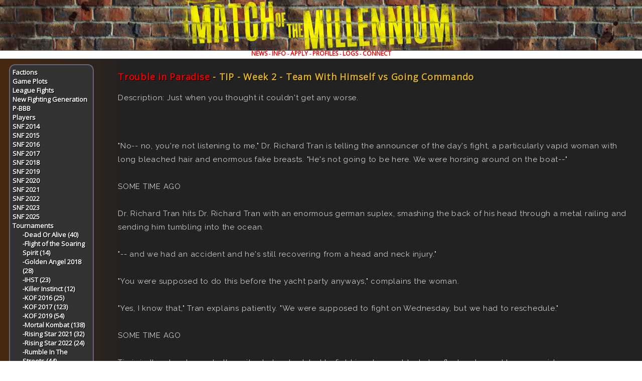

--- FILE ---
content_type: text/html
request_url: http://motm.kicks-ass.net/log/idx/0008950.shtml
body_size: 28207
content:
<!doctype html>
<head>
<html>
    <meta charset="utf-8" />
    <meta http-equiv="Content-Type" content="text/html; charset=UTF-8" />
    <!-- meta http-equiv="X-UA-Compatible" content="IE=8" -->
    <meta name="viewport" content="width=device-width, initial-scale=1.0" />
    <title>[an error occurred while processing this directive](none) | Match of the Millennium</title>
    <link href="https://fonts.googleapis.com/css?family=Roboto+Mono|Open+Sans|Raleway" rel="stylesheet">
    <link href="/motmstyle.css?s=47" rel="stylesheet" type="text/css" title="MOTM Reboot" />
    <link href="/2021.css?s=4" rel="stylesheet" type="text/css" />
    <link rel="shortcut icon" href="/favicon.ico" />
</head>
<body>
<svg xmlns="http://www.w3.org/2000/svg" hidden aria-hidden role="img" width="1" height="1" viewbox="0 0 1 1">
<title>Patterns for use in meters.</title>
<defs>
<pattern id="grooveLeft" viewBox="0,0,10,10" height="10" width="10" x="0" patternUnits="userSpaceOnUse" patternTransform="scale(-0.66)" y="5" patternContentUnits="objectBoundingBox"><polygon fill="#0007" points="5,0 10,0 5,5 10,10 5,10 0,5"></polygon></pattern>' + 
<pattern id="grooveRight" viewBox="0,0,10,10" height="10" width="10" x="0" patternUnits="userSpaceOnUse" patternTransform="scale(0.66)" y="5" patternContentUnits="objectBoundingBox"><polygon fill="#0007" points="5,0 10,0 5,5 10,10 5,10 0,5"></polygon></pattern>
</defs>
</svg>
<div id="title" class="nocontent">
    <div id="NavToggle" class="NavRevealIfSmall"> <span></span><span></span><span></span></div>
    <h1>Match of the Millennium
</h1>
</div>
<div id="mainnav" class="nocontent">
    <a href="/">NEWS</a> -
    <a href="/info/">INFO</a> -
    <a href="/info/application.shtml">APPLY</a> -
    <a href="/profiles/">PROFILES</a> -
    <a href="/log/">LOGS</a> -
    <a href="/connect.shtml">CONNECT</a>
</div>
<!-- This is the end of the header file. Everything below this point is auto-generated. -->

<!--UdmComment-->
<div id="nav" class="nocontent">
  <a href="/log/factions.shtml">Factions</a><br>
  <a href="/log/game_plots.shtml">Game Plots</a><br>
  <a href="/log/league_fights.shtml">League Fights</a><br>
  <a href="/log/new_fighting_generation.shtml">New Fighting Generation</a><br>
  <a href="/log/p-bbb.shtml">P-BBB</a><br>
  <a href="/log/players.shtml">Players</a><br>
  <a href="/log/snf_2014.shtml">SNF 2014</a><br>
  <a href="/log/snf_2015.shtml">SNF 2015</a><br>
  <a href="/log/snf_2016.shtml">SNF 2016</a><br>
  <a href="/log/snf_2017.shtml">SNF 2017</a><br>
  <a href="/log/snf_2018.shtml">SNF 2018</a><br>
  <a href="/log/snf_2019.shtml">SNF 2019</a><br>
  <a href="/log/snf_2020.shtml">SNF 2020</a><br>
  <a href="/log/snf_2021.shtml">SNF 2021</a><br>
  <a href="/log/snf_2022.shtml">SNF 2022</a><br>
  <a href="/log/snf_2023.shtml">SNF 2023</a><br>
  <a href="/log/snf_2025.shtml">SNF 2025</a><br>
  <a href="/log/tournaments.shtml">Tournaments</a>
  <div id="subnav">
    <a class="sub" href="/log/dead_or_alive.shtml">-Dead Or Alive (40)</a><br>
    <a class="sub" href="/log/flight_of_the_soaring_spirit.shtml">-Flight of the Soaring Spirit (14)</a><br>
    <a class="sub" href="/log/golden_angel_2018.shtml">-Golden Angel 2018 (28)</a><br>
    <a class="sub" href="/log/ihst.shtml">-IHST (23)</a><br>
    <a class="sub" href="/log/killer_instinct.shtml">-Killer Instinct (12)</a><br>
    <a class="sub" href="/log/kof_2016.shtml">-KOF 2016 (25)</a><br>
    <a class="sub" href="/log/kof_2017.shtml">-KOF 2017 (123)</a><br>
    <a class="sub" href="/log/kof_2019.shtml">-KOF 2019 (54)</a><br>
    <a class="sub" href="/log/mortal_kombat.shtml">-Mortal Kombat (138)</a><br>
    <a class="sub" href="/log/rising_star_2021.shtml">-Rising Star 2021 (32)</a><br>
    <a class="sub" href="/log/rising_star_2022.shtml">-Rising Star 2022 (24)</a><br>
    <a class="sub" href="/log/rumble_in_the_streets.shtml">-Rumble In The Streets (44)</a><br>
    <a class="sub" href="/log/slamfest_2020.shtml">-SLAMFEST 2020 (26)</a><br>
    <a class="sub" href="/log/the_descent.shtml">-The Descent (47)</a><br>
    <a class="sub" href="/log/trouble_in_paradise.shtml">-Trouble in Paradise (31)</a><br>
    <a class="sub" href="/log/unholy_genesis.shtml">-Unholy Genesis (44)</a><br>
    <a class="sub" href="/log/world_warrior_2018.shtml">-World Warrior 2018 (69)</a><br>
    <a class="sub" href="/log/world_warrior_2023.shtml">-World Warrior 2023 (31)</a><br>
  </div>
  <a href="/log/playerindex.shtml">Player Index</a><br>
  <a href="/log/published.shtml">Recently Published</a><br>
</div>
<!--/UdmComment-->

<div class="content">
<div class="header">
<h2><a href="../trouble_in_paradise.shtml">Trouble in Paradise</a> - TIP - Week 2 - Team With Himself vs Going Commando</h2>
</div>
<div class="entry">
<p> Description: Just when you thought it couldn't get any worse.</p><br>
<br>"No-- no, you're not listening to me," Dr. Richard Tran is telling the announcer of the day's fight, a particularly vapid woman with long bleached hair and enormous fake breasts. "He's not going to be here. We were horsing around on the boat--"
<br>
 
<br>
SOME TIME AGO
<br>
 
<br>
Dr. Richard Tran hits Dr. Richard Tran with an enormous german suplex, smashing the back of his head through a metal railing and sending him tumbling into the ocean.
<br>
 
<br>
"-- and we had an accident and he's still recovering from a head and neck injury."
<br>
 
<br>
"You were supposed to do this before the yacht party anyways," complains the woman.
<br>
 
<br>
"Yes, I know that," Tran explains patiently. "We were supposed to fight on Wednesday, but we had to reschedule."
<br>
 
<br>
SOME TIME AGO
<br>
 
<br>
Tia is in the elevator up to the suite she's scheduled to fight in, when suddenly her flesh pales and her eyes widen.
<br>
 
<br>
"OH, MY PERIOD!" she squeals, doubling over and clutching her stomach.
<br>
 
<br>
"Well, I don't know what I'm supposed to tell my boss..." the announcer says, looking skeptical. "Should we just DQ you both?"
<br>
 
<br>
"No, I'll fight alone," Tran says, still a paragon of patience. "The show doesn't air until next week anyways, so they'll have plenty of time to slip it in."
<br>
 
<br>
"Well..." The woman still looks skeptical, but after a few moments eyeballing Tran's abs, decides, "I guess that's okay." He's a lot more handsome in person than he has been on the TV in the past, she thinks to herself.
<br>
 
<br>
Meanwhile, as Tran turns to survey the expansive, luxurious room the fight will be taking place in and carefully adjusts his hot pink board shorts, the elevator behind him slowly climbs towards the floor the room is on. The room, being an exclusive Super Deluxe Zack Suite*, has elevtor service right to it.
<br>
 
<br>
 
<br>
* Every room in the Gemstone is a Super Deluxe Zack Suite.
<br>
<br>LAST TIME ON DR. TRAN'S MAGICAL CRUISE BOAT ADVENTURE EPISODE 29 
<br>
 A BOAT 
<br>
 
<br>
 Dr. Richard Tran gets three concussions in a row and almost drowns. 
<br>
 
<br>
 AFTER THAT 
<br>
 
<br>
 "Is he...he's gonna be OK, right?" 
<br>
 
<br>
 One of the many Zack Island fight coordinators (a woman in a sexy one-piece fashioned after a business suit) is speaking to one of the many Zack Island medics (sexy nurse swimsuit), receiving a detailed medical report on the small brown man who is /supposed/ to have a fight, if only he weren't so unconcious. 
<br>
 
<br>
 "I don't know. Maybe? I mean, he's a fighter anyway, right?" The highly trained medical professional shrugs, giggles, and bounces. "They've got skulls like bowling balls, he'll probably be fine!" The x-rays behind her showcase a skull that appears to have been conquered by a spider with extreme diarrhea. 
<br>
 
<br>
 RIGHT HERE, RIGHT NOW 
<br>
 THERE'S NO PLACE THAT I'D RATHER BE??? 
<br>
 
<br>
 The man wakes up. "Wha...what? I don't..." He sits up, only to discover that he's...in bed? In a room with...some chiseled lookin' dude in shorts talking to a cat-girl. 
<br>
 
<br>
 "Uhhh...excuse me?" He politely interjects, looking between them. "Could either of you possibly tell me where I am?"
<br>
<br>=NOT FUCKING NOW=
<br>
 
<br>
"M-M-Miss Langray, the good news is--"
<br>
 
<br>
"Ugh, you idiot! There is no good news! There's never any good news from you! The GOOD NEWS, Jack, is that I got to work over that jumped-up kiddies' entertainer so hard she won't be able to jack it in San Diego. Her tournament's over, her career's over, and I pulled in a shitload of ratings. THAT, Jack, is the good news."
<br>
 
<br>
"W-Well, yes, but... the polls h-have seen your market value skyrocket after last week's match - t-they really liked your partnership with Sergeant Delaney, and the extra footage we were able to shoot a-at the party--"
<br>
 
<br>
"Wait, what? Who? They actually LIKED her? I mean, obviously they liked me, but you're saying that they liked me MORE because she was around? Really? What has she got that I haven't, Jack, tell me ONE GODDAMN THING and I will give you a payrise RIGHT NOW."
<br>
 
<br>
"W-W-Well..."
<br>
 
<br>
=FUCKING NOW=
<br>
 
<br>
Er.
<br>
 
<br>
=NOT... *FUCKING* NOW, JUST FUCKING *NOW*=
<br>
 
<br>
The outside of the illustrious Gemstone Hotel has been primed, a large section of the wall laced with highly-concentrated plastic explosive, concrete scraped clear in the dead of night and replaced with what can only be described as a catastrophic accident waiting to happen. A wire runs through the building's ventilation system to the outside, well away from the blast zone, where pudgy, long-suffering Jack Hammond awaits with his finger dribbling sweat onto the all-too critical switch.
<br>
 
<br>
Further up the length of the building, above the scheduled BATTLE ZONE, Tia from Breakers - who's suffering only completely profusely from period pains, don't believe the hype - hangs by a tactical safety harness and a length of bungee cord, squinting with fierce hazel eyes down at their destination. Beside her - for once, she's deigned to actually arrive WITH her partner - is, or should be, Caoimhe Delaney.
<br>
 
<br>
If she's not there, then Tia's probably going to be talking to herself and not even noticing because she's a self-absorbed witch, but let's not ruin a beautiful moment.
<br>
 
<br>
"Alright, Delaney, the suits reckon you did alright last week, but you're not quite up to Langray snuff yet. We're in this tournament to WIN, not play second fiddle to a bunch of hacks and hasbeens! I saw how starstruck you were out there, and we haven't got time for that bullshit. So let's go in hard, fast, and keep hammering it into these losers until they lie back and call us their queens! Got it?!"
<br>
 
<br>
She has about zero point four seconds to respond to that.
<br>
 
<br>
As Talking is a Free Action, this equates to approximately an infinity. Regardless--
<br>
 
<br>
"Light 'em up, Jackie! WOOOOOO!!!"
<br>
 
<br>
We should briefly mention that Tia is clad to brave the elements way up in the air, here, her crotch area covered by the spread wings of an imitation gold vulture, an Egyptian flag emblem stamped into its front and three strands of cheesewire-like floss running around her hips and up through the crack of her famous posterior. Her treasured chest (wait, this isn't the pirate battle, shit) isn't actually covered by any fabric whatsoever. Zack Island has already had a double eyeful, so why bother? Though, each breast has been daubed in camo paint with a sort of terrible-but-vaguely-accurate-if-you-squint-and-turn-your-head-sideways Eye of Horus emblem. The pupils are her nipples.
<br>
 
<br>
This battle rated PG--
<br>
 
<br>
Oh wait, fuck that. Riddle me this: what just exploded?
<br>
 
<br>
=FUCKING SHORTLY, OR NOT, DEPENDING=
<br>
 
<br>
A: The hotel. The hotel just exploded. Let's GO!
<br>
<br>Caoimhe Delaney may well be a saint.
<br>
 
<br>
 Not that it's hard to look like one next to Tia Langray. She's been keeping a level head about the fact that she's been put up to this deal with Tia Langray in the first place. And there's even a faint smile on her face as she hangs from her own bungee cord beside the hazel-eyed reality television starlet. Unlike Tia, the soldier is dressed. Specifically, she is dressed like... well... a soldier. She's in an olive tank top, safety goggles, combat helmet and desert camouflage combat pants, and velcroed to her tactical harness are several pieces of tropical fruit - mostly pineapples and coconuts - along with a firework launcher on her back, a satchel slung over her shoulder and a flare gun hanging at her hip.
<br>
 
<br>
 So why is she smiling, anyway?
<br>
 
<br>
==*== AT THE YACHT PARTY, EARLIER ==*==
<br>
 
<br>
 "The only bomb I care about around here is you... and the only waters I want to sweep are yours."
<br>
 
<br>
==*== BACK TO THE PRESENT ==*==
<br>
 
<br>
 Maybe it's best not to get into that. The point is, she's in a good mood, and not just because the building is about to -
<br>
 
<br>
 *BOOM*
<br>
 
<br>
 Make that 'has just' exploded.
<br>
 
<br>
 "Understood! Breach and clear, Langray!"
<br>
 
<br>
 Kicking off of the hotel wall, Caoimhe swings down on her cord, tearing one of the pineapples from her harness, pulling the leaves from the top with her teeth, then finally blind tossing it through the open space in the side of the hotel.
<br>
 
<br>
 "Fire in the hole!"
<br>
 
<br>
 The pineapple bounces a couple of times along the hotel room floor, landing smoothly on an elegant rug.
<br>
 
<br>
 And then a moment later, it explodes, sending shards of citrus flying violently in every direction. Just after it does, Caoimhe swoops in through the hole, boots first, detaching from the cord and flipping down onto her feet, immediately rolling for the nearest cover - which happens to be the television stand.
<br>
 
<br>
 "Yippie-kay-ay, mother-fuckers!"
<br>
<br>COMBATSYS: Caoimhe has started a fight here.
<br>
<br>There's that derided, nagging part of Tia Langray that has to admit, once again...
<br>
 
<br>
This is essentially the most fun she's had in a long time.
<br>
 
<br>
Unleashing her own bungee cord to full extension - she's been wisely and in all respect for health and safety legislation holding it bunched up above her right hip - the Muay Thai superstar is quick on the trail of her partner-in-violence. Truth be told, she's trying to overtake Caoimhe and be the first into the shattered confines of the once-opulent hotel room, but with the inferior versing in both breaching AND clearing...
<br>
 
<br>
...and anything else that isn't better suited to a stripper or Adon...
<br>
 
<br>
(Wait, is there a difference?)
<br>
 
<br>
Tia is the second one through by a second or so, and fails to detach her harness at the pivotal moment. Basically topless and barely-bottomed, her stupidly-athletic form ends up richoeting off a wall, right into a falling rain of citrus chunks, and then she promptly headplants into a grotesquely expensive velvet couch. "You--"
<br>
 
<br>
Snarling, and flushing head to toe, she finally disengages the cord and is released to rather vigorously sluther and *thump* onto the floor of the suite, at the last managing to get an elbow underneath and come in a halfway-gainly crouch, her chest profoundly jiggling with the flurry of momentum. Wild eyes roam the room for a target, any target... swiftly realizing she's not being given A WHOLE LOT OF TARGETS TO CHOOSE FROM. Oh well, work with what you've got. She's used to doing that. Some guys just can't-- that is to say... and premature ejaculation is a...
<br>
 
<br>
Yep, this sure as hell beats scraping by in cheap pornography betwen proper jobs.
<br>
 
<br>
Speaking of, didn't they have a job to be doing here? WHY is she dressed like Osiris' shamelessly slutty senior handmaiden? It dawns with a fierce grin, and Langray bounces to her feet in a Muay Thai stance, stinking of lemons and yelling brash lemonade:
<br>
 
<br>
"What's brown, white, a total shortass, and red in the goddamn FACE?!"
<br>
<br>COMBATSYS: Shelly? has joined the fight here on the left meter side.
<br>
<br>COMBATSYS: Robo-Tran brings his battle systems online.
<br>
<br>COMBATSYS: Tran has joined the fight here on the right meter side.
<br>
<br>When Dr. Richard Tran sits up in bed, Dr. Richard Tran(?)'s head snaps around to face him, his eyes going cold. There's no one here except the camera crews, the announcer, and the Other. It would be a small thing to--The outside wall of the suite explodes.
<br>
 
<br>
The vapid fight announcer (who is totally dressed as a sphinx, did we mention that) immediately begins screaming and crying. This wasn't part of the plan! By the time Caoimhe's literal pineapple grenade explodes, she's pretty well swooned, and Dr. Richard Tran(?) is nowhere to be seen.
<br>
 
<br>
ELSEWHERE
<br>
 
<br>
"I told you it was a bad idea to let him loose," bemoans Adam Devine(?).
<br>
 
<br>
"Shut up and plug the controller in," snaps MMA superfan and Talking Dead enthusiast Phil Brooks.
<br>
 
<br>
HERE
<br>
 
<br>
As Tia turns her back on the couch she landed (to use the term generously) on, Dr. Richard Tran(?) rises from behind it, his bare chest splattered with chunks of pineapple. He lifts his arms, draws them both back as if he was rowing a boat, and then thrusts them towards Tia's bare back.
<br>
 
<br>
The room fills with a shrill whistling, and steamy chi(?) erupts out of the good Doctor, boiling in a thick, scalding cloud over Tia's mostly-exposed body. It is the worst.
<br>
 
<br>
As the blast of steam recedes, Tran(?) fixes his eyes on the bedridden Tran and commands, "Fight for what's right! /Fight for your life!/"
<br>
<br>COMBATSYS: Tia dodges Robo-Tran's Dr. Tran?'s Scathing Yelp Review.
<br>
<span class="meters"><br>[<span class="green">\\\\\\\\\\\\\\\\\\\\\\\\\\\\\\</span> &nbsp;< > &nbsp;<span class="green">//////////////////////////////</span>]<br>
Caoimhe &nbsp; &nbsp; &nbsp; &nbsp; &nbsp;<span class="grey">0/-------/-------</span><span class="yellow"></span>|<span class="yellow"></span><span class="grey">-------</span><span class="grey">\-------\0</span> &nbsp; &nbsp; &nbsp; &nbsp; &nbsp; &nbsp; Tran
<br>[<span class="green">\\\\\\\\\\\\\\\\\\\\\\\\\\\\\\</span> &nbsp;< > &nbsp;<span class="green">///////////////////////////// </span>]<br>
Tia &nbsp; &nbsp; &nbsp; &nbsp; &nbsp; &nbsp; &nbsp;<span class="grey">0/-------/-------</span><span class="yellow"></span>|<span class="yellow"></span><span class="grey">-------</span><span class="grey">\-------\0</span> &nbsp; &nbsp; &nbsp; &nbsp;Robo-Tran
</span>
<br>
<br>Still looking mildly confused but not very upset, the man in bed tries to continue his line of questioning, having received only what appears to be surprise at his presence. 
<br>
 
<br>
 And then things start exploding. 
<br>
 
<br>
 "JESUS CHRIST! What are you /talking/ about?" 
<br>
 
<br>
 There's a very clear emotion visible on his face: /fear/. "I don't...I can't...what!? What is happening? Are you talking about..." His face scrunches up, as while he has no idea what anybody is talking about, he feels strangely compelled to provide answers himself. "...some kind of snowcapped dwarf volcano?" He begins to panic as things make less and less sense, scrambling across the opulence of the bed, its value somewhat ruined by raining chunks of delicious tropical fruit and possibly a little bit of fearpee. 
<br>
 
<br>
 But something in Dr. Tran(?)'s rich, masculine voice stops him short. Fight for what's /right/. Certainly, there's a whole lot of wrong here, so maybe that's the only way out of this situation. Grimacing, the small, decidedly unsexy man throws off the sheets, revealing his attire. It appears to consist solely of a bright yellow speedo with an artful rendition of a hammock across the crotch. He does not seem to notice. 
<br>
 
<br>
 For instead he is far too busy rushing into glorious battle, closing his eyes and charging wildly - right into the TV stand, which through sheer crazed momentum he manages to knock over, screaming as he does so. 
<br>
 
<br>
 "WHO ARE YOU PEOPLE AND WHY ARE YOU DOING THIS TO ME?"
<br>
<br>COMBATSYS: Tran successfully hits Caoimhe with Random Weapon.
<br>
<span class="meters"><br>[<span class="green"> &nbsp; &nbsp;\\\\\\\\\\\\\\\\\\\\\\\\\\</span> &nbsp;< > &nbsp;<span class="green">//////////////////////////////</span>]<br>
Caoimhe &nbsp; &nbsp; &nbsp; &nbsp; &nbsp;<span class="grey">0/-------/-----</span><span class="yellow">==</span>|<span class="yellow"></span><span class="grey">-------</span><span class="grey">\-------\0</span> &nbsp; &nbsp; &nbsp; &nbsp; &nbsp; &nbsp; Tran
<br>[<span class="green">\\\\\\\\\\\\\\\\\\\\\\\\\\\\\\</span> &nbsp;< > &nbsp;<span class="green">///////////////////////////// </span>]<br>
Tia &nbsp; &nbsp; &nbsp; &nbsp; &nbsp; &nbsp; &nbsp;<span class="grey">0/-------/-------</span><span class="yellow"></span>|<span class="yellow"></span><span class="grey">-------</span><span class="grey">\-------\0</span> &nbsp; &nbsp; &nbsp; &nbsp;Robo-Tran
</span>
<br>
<br>Tran's words reach Caoimhe's ears over the sudden cacophonous din and the faint ringing in her ears from the previous explosion. Her eyes narrow, as if she were being subjected to some kind of ruse. Leaning around the side of the television stand, she yells a quick response.
<br>
 
<br>
 "I am Sergeant Delaney of Team Going Commando! Our mission objective is to eliminate you from the -"
<br>
 
<br>
 Feeling the television stand suddenly shift, Caoimhe tries to roll out of the way. It was a trick after all! She gets clear of the stand, but the television set still comes crashing down on her leg. Grimacing, she yanks it free, kicking the television set to one side before wheeling backward and up to her feet. Reaching for her tactical vest, she wrenches another pineapple loose and yanks the leafy 'pin' free from its socket. Hefting it, she pulls out a slip of paper with her free hand, and begins to recite the riddle she's meticulously planned in advance.
<br>
 
<br>
 "Alexander is stranded on an island covered in forest. One day, when the wind is blowing from the west, lightning strikes the..."
<br>
 
<br>
 Her eyes flit to the pineapple ticking in her hand, then back to the paper. The latter is tossed away.
<br>
 
<br>
 "Fuck it! What's a fruit and also a bomb?"
<br>
 
<br>
 Without further ado or bluster, she leaps onto the overturned television stand, spiking the pineapple grenade right at the Tran in the Banana Hammock.
<br>
<br>There are certain memories that stick with a girl.
<br>
 
<br>
Back when she was working an internship for a small, family business that definitely probably wasn't pornographic in nature and almost certainly does - in a single parallel universe - get a mention on her resum�, Langray found herself forced to run errands for an old-fashioned Turkish bath in Bangkok. The thing about Turkish baths...
<br>
 
<br>
...is they're not entirely for taking baths in, but there IS a lot of steam, and oh man the things an ancient, greasy, baby's fuzz moustached Thai gentleman can find to do with clouds of steam and supple, young, desperately-willing bodies.
<br>
 
<br>
Tia's bare back would still bear the marks, if she wasn't the kind of dumb tramp who covers that sort of thing over with a combination of fake tan and concealer. On her back. Yes. She has people for that, though, it's not as if she--
<br>
 
<br>
--hold on, she's burning alive right here! Or not, as with a pathetically wimpy *squeal* she takes a few panicked steps forward and spins around with all the grace of an expert martial artist in a cutting-edge tournament battle for the ages.
<br>
 
<br>
"Uhh, no," sasses Tia 'Too Sexy For Your Steaming Bullshit' Langray to Robo the Tran as she comes out of her abrupt and only somewhat-intentional spin beside one of the luxuriant suite's four mini-bars. Mounted on a slender, hi-tech 360-degree rotational bracket above the overpriced gins and tomato juices of the bar is one of the suite's sixteen television sets - well, soon to be fourteen, but did we mention it's a REALLY SWANKY suite, for REALLY SWANKY people? Well, it is, and even a celebrity as enormohuge as Langray feels a bit guilty...
<br>
 
<br>
When she sets to trashing the room within seconds of arriving, ripping the little HDTV off its mooring and hefting it above her head before she bends forward with a yell and launches it directly at the probably-not-a-robot's eyes. For the sole reason that they're looking at something that isn't her. Fucking cheek.
<br>
 
<br>
"The answer is! YOU!! When you're bleeding from your lousy, two-bit SKULL!"
<br>
 
<br>
The wordplay, it is both cunning and thrilling! Like Tia's linguistic abilities!
<br>
 
<br>
She learned those on her internship, too.
<br>
<br>COMBATSYS: Tran blocks Caoimhe's When In Doubt.
<br>
<span class="meters"><br>[<span class="green"> &nbsp; &nbsp;\\\\\\\\\\\\\\\\\\\\\\\\\\</span> &nbsp;< > &nbsp;<span class="green">//////////////////////////// &nbsp;</span>]<br>
Caoimhe &nbsp; &nbsp; &nbsp; &nbsp; &nbsp;<span class="grey">0/-------/----</span><span class="yellow">===</span>|<span class="yellow">==</span><span class="grey">-----</span><span class="grey">\-------\0</span> &nbsp; &nbsp; &nbsp; &nbsp; &nbsp; &nbsp; Tran
<br>[<span class="green">\\\\\\\\\\\\\\\\\\\\\\\\\\\\\\</span> &nbsp;< > &nbsp;<span class="green">///////////////////////////// </span>]<br>
Tia &nbsp; &nbsp; &nbsp; &nbsp; &nbsp; &nbsp; &nbsp;<span class="grey">0/-------/-------</span><span class="yellow"></span>|<span class="yellow"></span><span class="grey">-------</span><span class="grey">\-------\0</span> &nbsp; &nbsp; &nbsp; &nbsp;Robo-Tran
</span>
<br>
<br>COMBATSYS: Robo-Tran reflects Thrown Object from Tia with Dr. Tran? Screws the Pooch.
<br>
<span class="meters"><br>[<span class="green"> &nbsp; &nbsp;\\\\\\\\\\\\\\\\\\\\\\\\\\</span> &nbsp;< > &nbsp;<span class="green">//////////////////////////// &nbsp;</span>]<br>
Caoimhe &nbsp; &nbsp; &nbsp; &nbsp; &nbsp;<span class="grey">0/-------/----</span><span class="yellow">===</span>|<span class="yellow">==</span><span class="grey">-----</span><span class="grey">\-------\0</span> &nbsp; &nbsp; &nbsp; &nbsp; &nbsp; &nbsp; Tran
<br>[<span class="green">\\\\\\\\\\\\\\\\\\\\\\\\\\\\\\</span> &nbsp;< > &nbsp;<span class="green">///////////////////////////// </span>]<br>
Tia &nbsp; &nbsp; &nbsp; &nbsp; &nbsp; &nbsp; &nbsp;<span class="grey">0/-------/-------</span><span class="yellow"></span>|<span class="yellow"></span><span class="grey">-------</span><span class="grey">\-------\0</span> &nbsp; &nbsp; &nbsp; &nbsp;Robo-Tran
</span>
<br>
<br>Dr. Richard Tran(?)'s attention snaps around when Tia hurls a television at him in a fury. Steam boils anew out of his skin as the monitor arcs through the air... and then, as it nears Tran(?), it begins to slow. By the time it actually reaches him, it's drifted to a stop. Carefully, Tran(?) reaches out and gingerly touches the tip of his finger to the television--
<br>
 
<br>
-- and it goes rocketing back through the air towards Tia, spinning like a shuriken.
<br>
 
<br>
Oh, right, he realizes suddenly. Riddles. He's supposd to pose a riddle. Uh... Tran(?) pats his bare chest searchingly, and then moves his hands to the pockets of his board shorts, as if searching for a riddle. Eventually, he apparently gives up, because he looks back to Tia and posits, "What've I got in my pocket?"
<br>
 
<br>
ELSEWHERE
<br>
 
<br>
"That's not even a real riddle," complains Adam Devine(?).
<br>
 
<br>
"The Hobbit rules, shut your mouth," says Marvel writer and friend of the Nerdist Phil Brooks.
<br>
 
<br>
Adam Devine(?) looks briefly put out, and then looks over at the controller and asks, "So wait, how did you make him do the reflect?"
<br>
 
<br>
HERE
<br>
<br>Having successfully vandalized a television set (which appears to have been looping clips of girls in bikinis posing suggestively near other televisions), the MYSTERIOUS STRANGER stands still for a moment, panting after the pure adrenaline rush that comes from property destruction and life or death battle. It takes him a moment to even parse that somebody is /actually/ bothering to respond to his queries, and not just senselessly doing more and more weirder and weirder things. Then he's asked a question, and the desperate hope for just one sane person to talk to goes straight out the window. 
<br>
 
<br>
 "Lightning strikes the fuck it? What? Oh, uh..." The man who looks exactly like Dr. Tran(?) but somehow less attractive closes his eyes to concentrate on the question, plumbing the depths of his brain. 
<br>
 
<br>
 His brain tells him that purple am best sound. 
<br>
 
<br>
 Opening his eyes again immediately, he finds a pineapple going straight for his junk. The man desperately covers up with both hands and then, at the last second, seems to get it. 
<br>
 
<br>
 He screams like a girl as he's showered with tropical flavor and concussive force, directed right as his man-package. 
<br>
 
<br>
 "What is WRONG with you?" He continues screaming in a somewhat unsurprisingly high-pitched voice, charging forward again without moving his hands away from their protective positioning, instead repeating his previous maneuver of blindly charging forward with no regard for strategy or consequences. "Why do /I/ have to be here?"
<br>
<br>COMBATSYS: Caoimhe fails to interrupt Strong Punch from Tran with Pull!.
<br>
 -* WILD HIT! *-
<br>
<span class="meters"><br>[<span class="yellow"> &nbsp; &nbsp; &nbsp; &nbsp; &nbsp; \\\\\\\\\\\\\\\\\\\</span> &nbsp;< > &nbsp;<span class="green">//////////////////////////// &nbsp;</span>]<br>
Caoimhe &nbsp; &nbsp; &nbsp; &nbsp; &nbsp;<span class="grey">0/-------/-</span><span class="yellow">======</span>|<span class="yellow">====</span><span class="grey">---</span><span class="grey">\-------\0</span> &nbsp; &nbsp; &nbsp; &nbsp; &nbsp; &nbsp; Tran
<br>[<span class="green">\\\\\\\\\\\\\\\\\\\\\\\\\\\\\\</span> &nbsp;< > &nbsp;<span class="green">///////////////////////////// </span>]<br>
Tia &nbsp; &nbsp; &nbsp; &nbsp; &nbsp; &nbsp; &nbsp;<span class="grey">0/-------/-------</span><span class="yellow"></span>|<span class="yellow"></span><span class="grey">-------</span><span class="grey">\-------\0</span> &nbsp; &nbsp; &nbsp; &nbsp;Robo-Tran
</span>
<br>
<br>Rolling behind a coffee table to duck both the tropical explosion and flying television sets, Caoimhe reaches into the back of her belt, pulling a bright orange flare gun from its holster. The questions being screamed at her by Tran actually give the redhead pause. What is wrong with her? Is there something wrong with her? There might be. It would explain the devastation that's followed in her wake over the past couple of months. The meerkats, the... other incident. Furrowing her brow, she pushes the thoughts away.
<br>
 
<br>
 "The first question is too subjective to be a riddle! As for the second, it depends on your view of determinism versus free will! Personally, I believe in fate!"
<br>
 
<br>
 Caoimhe pops up from behind the coffee table just as the man who looks exactly like Dr. Tran (?) charges headlong at her, bringing the gun up and levelling it toward the little man's head. He's coming at her faster than expected, though - and when his head collides with the barrel of the flare gun at the same moment she's about to pull the trigger, the barrel ends up being smacked into her face.
<br>
 
<br>
 "Argh!"
<br>
 
<br>
 Yelling out in pain as the side of her face is scorched by the burning flare, the brightness blinding her, she staggers back into one of the mini-bars, tumbling back over it and landing on her helmet, boots in the air.
<br>
 
<br>
 "Sierra Oscar Bravo! Mike Foxtrot!"
<br>
 
<br>
 Either she's spouting off the names of doctors she'd like to request the presence of, or she's spouting off random military phonetics. Whatever the case, she seems pretty upset about the events transpiring.
<br>
<br>COMBATSYS: Robo-Tran successfully hits Tia with Reflected Thrown Object.
<br>
<span class="meters"><br>[<span class="yellow"> &nbsp; &nbsp; &nbsp; &nbsp; &nbsp; \\\\\\\\\\\\\\\\\\\</span> &nbsp;< > &nbsp;<span class="green">//////////////////////////// &nbsp;</span>]<br>
Caoimhe &nbsp; &nbsp; &nbsp; &nbsp; &nbsp;<span class="grey">0/-------/-</span><span class="yellow">======</span>|<span class="yellow">====</span><span class="grey">---</span><span class="grey">\-------\0</span> &nbsp; &nbsp; &nbsp; &nbsp; &nbsp; &nbsp; Tran
<br>[<span class="green"> &nbsp; &nbsp; \\\\\\\\\\\\\\\\\\\\\\\\\</span> &nbsp;< > &nbsp;<span class="green">///////////////////////////// </span>]<br>
Tia &nbsp; &nbsp; &nbsp; &nbsp; &nbsp; &nbsp; &nbsp;<span class="grey">0/-------/----</span><span class="yellow">===</span>|<span class="yellow">=</span><span class="grey">------</span><span class="grey">\-------\0</span> &nbsp; &nbsp; &nbsp; &nbsp;Robo-Tran
</span>
<br>
<br>Steam doesn't work like that! Tia is almost entirely sure that it doesn't! She'd pause and rifle through her physics textbook if she had one concealed behind the uncomfortably-jagged eagle mounting her best-selling honey pot, but she has to settle for staring slack-jawed as the vigorously-hurled television comes roaring back toward her. Flickering images of her own low-budget porn career. Wait, who...? What?
<br>
 
<br>
They say Tia Langray's paranoia grew two sizes that day.
<br>
 
<br>
"Delaney!" She growls in alarmed, desperate disapproval a half-second before she's beaned in the scalp by the corner of an HD screen, the fourteenth remaining display shattering into a thousand pieces indistinguishable from the chunks of her skull and icky bits of brain that explode into the general morass. "STOP GETTING HIT!!"
<br>
 
<br>
With the roar on her lips, Tia *explodes* through the whole bloody mess, hazel eyes blazing and jugs bouncing friggin' everywhere as the eagle gives a silent roar of defiance. "And--" Gritting her teeth, Langray puts on a turn of speed enough to tear up the carpet beneath her feet, leaving jagged furrows in the swanky decor as she closes upon Robo-Tran's awful board shorts... drawing back a fist to her hip...
<br>
 
<br>
"Start! SYAA!" An elbow flies up to poke for the mouth, but she's not really bothered about landing that part - it's just sort of there, like, hey, look I'm an elbow. Better do something about me. What's the word? Feint. One of those. More importantly. "HITTING BACK!!!" Crotchpunch, baby. Her chambered fist just rockets forward, first two knuckles slamming for exactly the point that any normal man's pulsating member would be.
<br>
 
<br>
Her breasts jolt together with a slightly wet slap.
<br>
 
<br>
"Let's see what it's got in it's pocketses..."
<br>
 
<br>
She hisses, attempting to just punch clean through whatever she finds.
<br>
 
<br>
This is going to end well for everyone!
<br>
<br>COMBATSYS: Tia blitzes into action and acts again!
<br>
<br>COMBATSYS: Tia successfully hits Robo-Tran with Strong Punch.
<br>
<span class="meters"><br>[<span class="yellow"> &nbsp; &nbsp; &nbsp; &nbsp; &nbsp; \\\\\\\\\\\\\\\\\\\</span> &nbsp;< > &nbsp;<span class="green">//////////////////////////// &nbsp;</span>]<br>
Caoimhe &nbsp; &nbsp; &nbsp; &nbsp; &nbsp;<span class="grey">0/-------/-</span><span class="yellow">======</span>|<span class="yellow">====</span><span class="grey">---</span><span class="grey">\-------\0</span> &nbsp; &nbsp; &nbsp; &nbsp; &nbsp; &nbsp; Tran
<br>[<span class="green"> &nbsp; &nbsp; \\\\\\\\\\\\\\\\\\\\\\\\\</span> &nbsp;< > &nbsp;<span class="green">/////////////////////// &nbsp; &nbsp; &nbsp; </span>]<br>
Tia &nbsp; &nbsp; &nbsp; &nbsp; &nbsp; &nbsp; &nbsp;<span class="grey">0/-------/---</span><span class="yellow">====</span>|<span class="yellow">=====</span><span class="grey">--</span><span class="grey">\-------\0</span> &nbsp; &nbsp; &nbsp; &nbsp;Robo-Tran
</span>
<br>
<br>COMBATSYS: Robo-Tran fails to deflect Strong Punch from Tia with Dr. Tran? and the Pickle Gambit.
<br>
<span class="meters"><br>[<span class="yellow"> &nbsp; &nbsp; &nbsp; &nbsp; &nbsp; \\\\\\\\\\\\\\\\\\\</span> &nbsp;< > &nbsp;<span class="green">//////////////////////////// &nbsp;</span>]<br>
Caoimhe &nbsp; &nbsp; &nbsp; &nbsp; &nbsp;<span class="grey">0/-------/-</span><span class="yellow">======</span>|<span class="yellow">====</span><span class="grey">---</span><span class="grey">\-------\0</span> &nbsp; &nbsp; &nbsp; &nbsp; &nbsp; &nbsp; Tran
<br>[<span class="green"> &nbsp; &nbsp; \\\\\\\\\\\\\\\\\\\\\\\\\</span> &nbsp;< > &nbsp;<span class="yellow">///////////////// &nbsp; &nbsp; &nbsp; &nbsp; &nbsp; &nbsp; </span>]<br>
Tia &nbsp; &nbsp; &nbsp; &nbsp; &nbsp; &nbsp; &nbsp;<span class="grey">0/-------/--</span><span class="yellow">=====</span>|<span class="yellow">=======</span><span class="grey"></span><span class="grey">\-------\0</span> &nbsp; &nbsp; &nbsp; &nbsp;Robo-Tran
</span>
<br>
<br>As Tia comes diving in, Tran(?) strikes a particular pose, a sunburt erupting behind him as light, filtered through the steam pouring out of his skin, gleams off of his chiseled abs. They draw Tia's attention, like an eight-pack of hypnotoads--
<br>
 
<br>
-- but not enough to draw her eye away from the true prize, as her fist slams in between Tran(?)'s legs. The entire scene plays out in slow motion; Tia's face contorted into a mask of rage, the blow, the impact, Tran(?)'s complete failure to react as if anything has happened to him.
<br>
 
<br>
For several beats, Tran(?) just... stands there, looking down at Tia. He glances up at the cameras in the room, and only then realizes that, oh, right, 'it hurts a lot', right, right.
<br>
 
<br>
Tran(?) lets out a strangled gasp and falls to the ground, clutching his groin. If he ahd known about the obsession women would have with that particular equipment, he muses, he would have requested its removal long before this operation. Although, he does have to admit he thinks Tia may have shattered his entire pelvic area...
<br>
<br>'Personally, I believe in fate!' In the wake of yet another unpredictably successful attack, the scared, confused man stops again. Anger contort his features ever so briefly. "Ffffffffuck, fate!?" By the end, however, he just appears to not know what's going on even more than before. 
<br>
 
<br>
 "I mean, uh?" Somehow, this man is turning everything he says into a question, too unsure to even man up and make an straight-forward, honest-to-god statement. He turns away, gripping at his head as he's seized by a wicked migraine. "Nggggh....What's...what's wrong with me?" And then he's got the fear again, too. 
<br>
 
<br>
 Stumbling to one side, he steadies himself on yet another TV (playing a non-stop 24 hour Weird Al polka for charity marathon). "God, I don't even...no, wait, no." Now desperation fills the man's eyes, driven mad with pain and the knowledge that's he has been subject to the stupidest thing imaginable. 
<br>
 
<br>
 "Who...WHO AM /I/!?" 
<br>
 
<br>
 Amnesia. 
<br>
 
<br>
 With a scream of incoherent rage, the MAN WITH NO PAST lifts the TV and charges at the minibar, tripping on his way and going into an awkward vertizontal 540-spin-jump that sort of winds up with him dunking the entire goddamn thing right where he saw Caoimhe go over. 
<br>
 
<br>
 It immediately explodes for no discernable reason.
<br>
<br>COMBATSYS: Caoimhe interrupts Large Random Weapon EX from Tran with Hello Time Bomb.
<br>
 *KNOCKED AWAY*
<br>
<span class="meters"><br>[<span class="yellow"> &nbsp; &nbsp; &nbsp; &nbsp; &nbsp; &nbsp; &nbsp; &nbsp;\\\\\\\\\\\\\\</span> &nbsp;< > &nbsp;<span class="yellow">//////////////////// &nbsp; &nbsp; &nbsp; &nbsp; &nbsp;</span>]<br>
Caoimhe &nbsp; &nbsp; &nbsp; &nbsp; &nbsp;<span class="yellow">1</span><span class="grey">/------</span><span class="yellow">=</span><span class="green">/=======</span>|<span class="green">=======\</span><span class="yellow">=</span><span class="grey">------\</span><span class="yellow">1</span> &nbsp; &nbsp; &nbsp; &nbsp; &nbsp; &nbsp; Tran
<br>[<span class="green"> &nbsp; &nbsp; \\\\\\\\\\\\\\\\\\\\\\\\\</span> &nbsp;< > &nbsp;<span class="yellow">///////////////// &nbsp; &nbsp; &nbsp; &nbsp; &nbsp; &nbsp; </span>]<br>
Tia &nbsp; &nbsp; &nbsp; &nbsp; &nbsp; &nbsp; &nbsp;<span class="grey">0/-------/--</span><span class="yellow">=====</span>|<span class="yellow">=======</span><span class="grey"></span><span class="grey">\-------\0</span> &nbsp; &nbsp; &nbsp; &nbsp;Robo-Tran
</span>
<br>
<br>==*== JUST NOW ==*==
<br>
 
<br>
 At least, the reason for the television suddenly exploding may not have been discernible to anyone who couldn't see what Tran saw in the moments after he toppled past the mini-bar - a satchel beeping with a noise that sounded much like an alarm clock going off lying beside the Special Forces sergeant as she desperately tried to pull herself away, fingers clawing at the floor.
<br>
 
<br>
 ==*== JUST BEFORE JUST NOW ==*==
<br>
 
<br>
 Having pulled the flare from her combat helmet, Caoimhe had, in her blind haste to treat the burning sensation, reaches for a first aid kit on her harness and instead come up with the satchel charge that she'd built earlier. She hadn't become aware of her mistake until she'd heard the beeping, at which point she'd tossed the satchel aside and started scrambling away.
<br>
 
<br>
 ==*== JUST AFTER JUST NOW ==*==
<br>
 
<br>
 As the satchel charge explodes in a fiery conflagration, Caoimhe is pelted by shards from the television set, leaving shallow gashes along her arm and side and causing her to grimace. "Langray! I think that that may have caused structural damage! Look out for -"
<br>
 
<br>
 And then she's cut off by a chunk of the ceiling crashing down beside her, slamming into the already weakened flooring and causing it to collapse downward. Caoimhe finds herself slipping through the gaping void left behind and into the room below.
<br>
 
<br>
 "SHIIIIITE!"
<br>
<br>There's this seemingly-infinitely-long moment where Tia stands there with her fist hyper-extended, arm way too straight to be remotely advisable in a violent situation and somehow having *actually* gone clear through her target's junk.
<br>
 
<br>
"That..."
<br>
 
<br>
She wets her lips, struggles not to grin ear-to-ear because honestly this is quite a humbling moment and probably a little troubling to those watching at home. At least those able to tear themselves away from Tia's hyperactively slapping puppies. Tentatively, she meets Robo-Tran's gaze and speculatively raises her eyebrows.
<br>
 
<br>
"That's never happened to me before."
<br>
 
<br>
As if she's asking, how about you? She's been involved with some interesting guys, to say the least, but though her fist admittedly hurts like holy hell it's the *good* kind of pain that just keeps reassuring her, over and over, that yes she's really just pulled that off. It only takes a moment longer for her half of this crazy, identical - oh hey she just noticed - posse to collapse, and then it's split-second for Tia Langray's absolutely committed delusional state to reign supreme. Of COURSE she just did that to someone-- she's Tia 'effing' Langray, future Empress of Muay Thai!
<br>
 
<br>
She bets Sagat couldn't punch that Ryu guy's dick off in a single epic collision. Maybe if he took a few running starts and got the Tiger Uppercut to snag juuust right on the tip, a few degrees twist to the right and then a direct elevation from the legs... but no. No! Nobody's as talented or incredible as she is! And now she remembers why!
<br>
 
<br>
"YEAH!" She yells, brash and jubilant even as - behind her - Caoimhe shouts a warning that goes completely and utterly unheard. "Ain't nobody like a Langray!" Ka-BOOM. A second mighty explosion rocks the luxurious hotel suite, and half the ceciling falls inward, the rolling wave of debris encompassing the dramatically upright figure of Tia and dashing her against the far wall. As the dust begins to clear, though, she's revealed to be standing still - and boy is that a shit-eating grin she wears, preening back her hair with both hands. One continues onward to run the length of her dust-covered, but still rockin', body, as the other is thrust toward the grounded Robo-Tran.
<br>
 
<br>
Who's presumably looking somewhat the worse for wear.
<br>
 
<br>
"You can't imitate us!!"
<br>
 
<br>
Oh, the irony! Because... because he's an imitation? Or is he?! It doesn't really matter to the half-nude reality star, whose Eyes of Whorus pop and jiggle like rubble-strewn fried eggs as she runs across the room and performs a tight front flip, a long, powerful leg arching overhead only to crash down toward her shattered victim. If her heel connects, that's just the start; she's got MOMENTUM, baby, and she means to ride him like the world's most painful surfboard, turning the flipping kick into a friggin' skid toward the hole in the floor... where she'll fall with, and land on top of, R-T.
<br>
 
<br>
"On top is *where we belong*, Delaney! The HELL are you doing down here?!"
<br>
<br>COMBATSYS: Robo-Tran endures Tia's Air Soul Spike.
<br>
<span class="meters"><br>[<span class="yellow"> &nbsp; &nbsp; &nbsp; &nbsp; &nbsp; &nbsp; &nbsp; &nbsp;\\\\\\\\\\\\\\</span> &nbsp;< > &nbsp;<span class="yellow">//////////////////// &nbsp; &nbsp; &nbsp; &nbsp; &nbsp;</span>]<br>
Caoimhe &nbsp; &nbsp; &nbsp; &nbsp; &nbsp;<span class="yellow">1</span><span class="grey">/------</span><span class="yellow">=</span><span class="green">/=======</span>|<span class="green">=======\</span><span class="yellow">=</span><span class="grey">------\</span><span class="yellow">1</span> &nbsp; &nbsp; &nbsp; &nbsp; &nbsp; &nbsp; Tran
<br>[<span class="green"> &nbsp; &nbsp; &nbsp;\\\\\\\\\\\\\\\\\\\\\\\\</span> &nbsp;< > &nbsp;<span class="red">//////////// &nbsp; &nbsp; &nbsp; &nbsp; &nbsp; &nbsp; &nbsp; &nbsp; &nbsp;</span>]<br>
Tia &nbsp; &nbsp; &nbsp; &nbsp; &nbsp; &nbsp; &nbsp;<span class="grey">0/-------/</span><span class="yellow">=======</span>|<span class="green">=======\</span><span class="yellow">==</span><span class="grey">-----\</span><span class="yellow">1</span> &nbsp; &nbsp; &nbsp; &nbsp;Robo-Tran
</span>
<br>
<br>Tran(?) stays down, selling like a champ, all the way through the abrupt explosion and Tia grinding him like he's a skateboard right into the hole in the floor stage transition. But something magical happens when the two hit the ground below; Tia lands roughly on top of Tran(?) and bounces, and the good Doctor's pelvis lifts up, his back arching--
<br>
 
<br>
-- and then his legs snap out and entwine themselves around Tia's neck, as Tran(?) grabs her right arm and wrenches it through the rapidly closing hole in his own legs. Before the dust has even settled, Tran(?) has transitioned the fall and landing into a simple (but theoretically effective) triangle choke.
<br>
 
<br>
His arm, still clutching TIa's, yanks up, torquing the elbow and pressing the woman's arm harder against her carotid artery. Tran(?)'s free hand, meanwhile, reaches out and grabs a fistful of Tia's hair, yanking downwards roughly on it.
<br>
 
<br>
"I do not believe you ever answered my riddle," he notes aloud, voice completely casual.
<br>
<br>NOW 
<br>
 
<br>
 The TV explodes for a /highly/ discernable reason. So does the person who was holding it. 
<br>
 
<br>
 FIFTEEN SECONDS LATER 
<br>
 
<br>
 The man with amnesia, looking almost cartoonish with his hair blasted back and his entire front reddened, blackened, and burnt, screams non-stop as he plummets down from the floor above in an elegant, elaborately styled bathtub with a huge, gaping hole in the bottom. 
<br>
 
<br>
 FIVE SECONDS AFTER NOW 
<br>
 A SHOWER 
<br>
 
<br>
 A portly, stereotypically greasy Italian man merrily sings opera to himself as he shampoos for the third time. "MI AMOOORE PORTABELLLLLLLOOOOOOO~~o/~" Then a head explodes through the bathtub and they both start (continue) screaming. The head is joined by two fists, which the Italian takes as his cue to scurry with surprising agility to a safer part of his suite, where he will presuambly eat a comfort lasagna. 
<br>
 
<br>
 TWENTY SECONDS AFTER NOW 
<br>
 
<br>
 Still screaming, the amnesia man continues to plummet, clutching both the side of the tub for dear life and also a lasagna that he just has now, /deal with it/. Together, they plummet directly downward in the /incredibly nonspecific/ vicinity of Caoimhe, mostly on accident. 
<br>
 
<br>
 "FUUUUUUUUCK!"
<br>
<br>COMBATSYS: Tia interrupts Dr. Tran?'s Game of Thrones Podcast from Robo-Tran with Lightning Upper EX.
<br>
<span class="meters"><br>[<span class="yellow"> &nbsp; &nbsp; &nbsp; &nbsp; &nbsp; &nbsp; &nbsp; &nbsp;\\\\\\\\\\\\\\</span> &nbsp;< > &nbsp;<span class="yellow">//////////////////// &nbsp; &nbsp; &nbsp; &nbsp; &nbsp;</span>]<br>
Caoimhe &nbsp; &nbsp; &nbsp; &nbsp; &nbsp;<span class="yellow">1</span><span class="grey">/------</span><span class="yellow">=</span><span class="green">/=======</span>|<span class="green">=======\</span><span class="yellow">=</span><span class="grey">------\</span><span class="yellow">1</span> &nbsp; &nbsp; &nbsp; &nbsp; &nbsp; &nbsp; Tran
<br>[<span class="green"> &nbsp; &nbsp; &nbsp; &nbsp; \\\\\\\\\\\\\\\\\\\\\</span> &nbsp;< > &nbsp;<span class="grey">//// &nbsp; &nbsp; &nbsp; &nbsp; &nbsp; &nbsp; &nbsp; &nbsp; &nbsp; &nbsp; &nbsp; &nbsp; &nbsp;</span>]<br>
Tia &nbsp; &nbsp; &nbsp; &nbsp; &nbsp; &nbsp; &nbsp;<span class="yellow">1</span><span class="grey">/-----</span><span class="yellow">==</span><span class="green">/=======</span>|<span class="green">=======\</span><span class="yellow">=======</span><span class="grey">\</span><span class="yellow">1</span><span class="grey"> &nbsp; &nbsp; &nbsp; &nbsp;Robo-Tran</span>
</span>
<br>
<br>COMBATSYS: Caoimhe interrupts Huge Random Weapon from Tran with Super Bazooka.
<br>
 *KNOCKED AWAY*
<br>
<span class="meters"><br>[<span class="red"> &nbsp; &nbsp; &nbsp; &nbsp; &nbsp; &nbsp; &nbsp; &nbsp; &nbsp; &nbsp;\\\\\\\\\\</span> &nbsp;< > &nbsp;<span class="red">/////////// &nbsp; &nbsp; &nbsp; &nbsp; &nbsp; &nbsp; &nbsp; &nbsp; &nbsp; </span>]<br>
Caoimhe &nbsp; &nbsp; &nbsp; &nbsp; &nbsp;<span class="grey">0/-------/-----</span><span class="yellow">==</span>|<span class="green">&gt;&gt;&gt;&gt;&gt;&gt;&gt;\&gt;&gt;&gt;&gt;&gt;&gt;&gt;\</span><span class="red">2</span> &nbsp; &nbsp; &nbsp; &nbsp; &nbsp; &nbsp; Tran
<br>[<span class="green"> &nbsp; &nbsp; &nbsp; &nbsp; \\\\\\\\\\\\\\\\\\\\\</span> &nbsp;< > &nbsp;<span class="grey">//// &nbsp; &nbsp; &nbsp; &nbsp; &nbsp; &nbsp; &nbsp; &nbsp; &nbsp; &nbsp; &nbsp; &nbsp; &nbsp;</span>]<br>
Tia &nbsp; &nbsp; &nbsp; &nbsp; &nbsp; &nbsp; &nbsp;<span class="yellow">1</span><span class="grey">/-----</span><span class="yellow">==</span><span class="green">/=======</span>|<span class="green">=======\</span><span class="yellow">=======</span><span class="grey">\</span><span class="yellow">1</span><span class="grey"> &nbsp; &nbsp; &nbsp; &nbsp;Robo-Tran</span>
</span>
<br>
<br>==*== THE OTHER DAY ==*==
<br>
 
<br>
 A bikini-clad Caoimhe wiped the sweat from her brow and let out a contented sigh as she finished measuring and packing some powder into one of her rockets. It wasn't enough to be truly dangerous, but it would make the firework launcher a reasonable self-defense weapon. Fatigue was wearing on her from having been up all night, though. Before she knew it she'd dozed off.
<br>
 
<br>
 ==*== AN HOUR LATER THAT DAY ==*==
<br>
 
<br>
 Caoimhe woke up with a yawn, then looked down at the rocket on the table beside her and the gunpowder next to it. Tilting her head, she gave a little shrug and started measuring out another unit's worth of powder. "Hate it when I fall asleep before I'm done loading one of these..."
<br>
 
<br>
 ==*== I LIKE TARANTINO MOVIES ==*==
<br>
 
<br>
 Having landed on a bed in one of the suites below, Caoimhe pulls herself up into a crouch. Moments later, Tia lands astride Tran (?) on the floor nearby. As the man shifts to try and choke out her partner, Caoimhe whips the firework launcher off of her back, ignites the short fuse, and levels it toward the pair.
<br>
 
<br>
 "Shit. Langray, clear the firing zone!"
<br>
 
<br>
 Just as the weapon is about to fire, a crash from overhead is audible. Looking up, the soldier sees the small, now burnt man descending on her in the tub at hellish speed. Without a second chance to think, she swivels the launcher upward. The rocket would carry the man up and away from the tub as it crashes into Caoimhe.
<br>
 
<br>
 ==*== THREE SECONDS LATER ==*==
<br>
 
<br>
 Yet another explosion rocks the hotel as the overloaded rocket explodes, taking out another sizeable chunk from the upper part of the building.
<br>
<br>Well, this is awkward.
<br>
 
<br>
Determined to make a picturesque landing in front of the reassuring presence of Zack Island's stalwart shinobi camera crews (at this point it's probably fair to assume they're all just Ryu Hayabusa), Tia finds herself cruelly seized and hauled inward by her strangely-tenacious and apparently indestructible foe. Hazel eyes snap wide, her ludicrously overly-feminine AND unreasonably-muscular frame suddenly firmly under somebody else's control for a couple of seconds. That, she decides, is quite enough--
<br>
 
<br>
"Oh, HELL no!!"
<br>
 
<br>
--of that! Though she makes a sort of pathetic little 'ghrknghl!' when suspiciously unyielding legs clamp about her throat, she does immediately note the advantage in having her arm extended right up in her foe's business. Their landing is brutal, and she feels like she's drowning, but one does not become the Empress of Muay Thai without having a) serious grit and determination and b) a completely shameless ripoff of VICTOR SAGAT'S mighty Tiger Uppercut. With her feet on the ground, Tia pushes and pushes until her muscles bunch up and she feels like her legs are going to fucking explode... chi explodes into life around her feet and whiplashes up her frame...
<br>
 
<br>
And then she ROARS, breaking free of the choke with a wilful frenzy of motion, closing her extended hand to a fist and allowing that gathered will to stream into it, using every last twitch fibre of her enviably athletic body to power something that only be described as incredible. Or Langraytastic. Oh, it's time. It's time. It's Tia Time!!!
<br>
 
<br>
"Answer *this*! What's smooth and soft in the morning...!!"
<br>
 
<br>
'Langray, clear the firing zone!'
<br>
 
<br>
"...huh?!"
<br>
 
<br>
Fucking kaboom. Before she can throw the rest of her counter-riddle, Tia - and the atmosphere around her - explodes into an unruly, unbelievably violent expulsion of physical force. Suddenly she's punching all the way through the apparently-snug hold, her arm bulging free from control and her fist careering into Robo-Tran's chest. Like a rocket, and aided by the very literal MOTHERFUCKING ROCKET (woah altdrop! For shame!) above, they're both launched downward through the 'v' of Tia's arched body.
<br>
 
<br>
"CHAFED AND BLOODY IN THE AFTERNOON...!!!"
<br>
 
<br>
With the bizarrely-effective culmination of what can only be called the Tiger Downercut, Tia's feral and roaring as they pound through floor after floor with the sheer, ridiculous momentum driven by all these explosions, tearing through carpets and bathtubs and beds and chambermaids and wealthy foreign businessmen out for a good look at some tits. To be fair, they're pretty much rewarded with that. Blink and miss it.
<br>
 
<br>
In way too short at a time, Tia is landing - still on top, skin flushed and filthy and sweaty and by GOD she's horny right now, ultraviolence is so hot - atop Robo-Tran in the hotel lobby. It's built on hard stone, and it's into this that she craters her opponent, chi exploding in a warmly destructive swathe as Langray practically gives herself an orgasm and goes flying back head over heels, barely tucking into a roll to come up on her feet, leaning against the reception desk as hotel staff stare mutely.
<br>
 
<br>
Heaving in a few heavy breaths, she tosses her hair, then shoves a finger in her mouth and bites down on it, gasping and shivering for a few seconds before she catches her composure. Straightening up, she swaggers toward the impact crater.
<br>
 
<br>
"And hard as FUCKING nails in the evening? Riddle me this, you dickless wonder, or I'll take what's in your pocket and ransom it to your family when they ask for something - anything - to remember you by. Of course," all of a sudden, outta nowhere, she's smiling like the most coquettish little flirt, tugging at the tiny bits of floss running below her abdominal v-cuts. The golden vulture strains, barely holding back what's beneath. "Bamboozle *me*, big boy, and I'll give you what's in mine."
<br>
 
<br>
Or you know, he could be dead. He's probably dead. Right?
<br>
<br>Well, that's bananas.
<br>
 
<br>
When all is said and done, Tia is left flirting with a crater, still entirely hidden by smoke... and then a silhouette appears in the smoke, slowly growing in clarity as Tran(?) emerges from concealment.
<br>
 
<br>
He's in remarkably good shape given that particular assault; although covered in bruises, and bleeding cuts of various sizes, he's moving with only a small limp. His flawless skin and muscular frame gleam with sweat, and his eyes are fixed right on Tia's. It's super intense and passionate, you guys. Just, super duper.
<br>
 
<br>
SSlowly, he draws up to the woman... and then embraces her, wrapping his arms tightly around her.
<br>
 
<br>
"What was born in Japan, lived in America, and has come to Zack Island to ruin you?" Tran(?) whispers breathily into Tia's ear. Tia has about three seconds to contemplate the potential meaning of this riddle--
<br>
 
<br>
-- and then Tran(?)'s grip tightens to uncomfortable levels, and he pops the woman into the air, drawing her across his shoulders in a fireman's carry. As instructed in the Dead Sea Scrolls, Tran(?) rotates to face the nearest camera, and then roars and pops Tia up off his shoulders and over his head, to drop down in front of him. As she falls, Tran(?)'s right knee rises up to slam into Tia's face, her beautiful, beautiful face.
<br>
 
<br>
Upon impact- or, indeed, upon the move's completion evne if Tia writhes out of Tran(?)'s grasp, the ground underneath Tran(?) suddenly buckles, cracks, and breaks, dropping the man into an unfathomably dark pit, down to the cavernous reaches of Zack Island's Double Undersewer.
<br>
 
<br>
ELSEWHERE
<br>
 
<br>
"I don't get it," Adam Devine(?) complains. "Is it him? He wasn't made in Japan. Was he made in Japan?"
<br>
 
<br>
MMA superfan and Talking Dead sensation Phil Brooks glares at Adam Devine(?). "Do you even know who I am?"
<br>
 
<br>
"Duh," Adam Devine(?) says, rolling his eyes. "You're Channing Tatum, right?"
<br>
 
<br>
"Jesus Christ," sighs Phil Brooks, husband of AJ Lee.
<br>
 
<br>
HERE
<br>
<br>COMBATSYS: Robo-Tran has suffered catastrophic damage and fallen offline.
<br>
<br>COMBATSYS: Tia endures Robo-Tran's Dr. Tran? Can't Feel His Legs.
<br>
<span class="meters"><br>[<span class="red"> &nbsp; &nbsp; &nbsp; &nbsp; &nbsp; &nbsp; &nbsp; &nbsp; &nbsp; &nbsp;\\\\\\\\\\</span> &nbsp;< > &nbsp;<span class="red">/////////// &nbsp; &nbsp; &nbsp; &nbsp; &nbsp; &nbsp; &nbsp; &nbsp; &nbsp; </span>]<br>
Caoimhe &nbsp; &nbsp; &nbsp; &nbsp; &nbsp;<span class="grey">0/-------/-----</span><span class="yellow">==</span>|<span class="green">&gt;&gt;&gt;&gt;&gt;&gt;&gt;\&gt;&gt;&gt;&gt;&gt;&gt;&gt;\</span><span class="red">2</span> &nbsp; &nbsp; &nbsp; &nbsp; &nbsp; &nbsp; Tran
<br>[<span class="yellow"> &nbsp; &nbsp; &nbsp; &nbsp; &nbsp; &nbsp; &nbsp; &nbsp; \\\\\\\\\\\\\</span> &nbsp;< <br>
Tia &nbsp; &nbsp; &nbsp; &nbsp; &nbsp; &nbsp; &nbsp;<span class="yellow">1</span><span class="grey">/</span><span class="yellow">=======</span><span class="green">/=======</span>|
</span>
<br>
<br>INSIDE A BATHTUB ON FIRE 
<br>
 LIKE THE BATHTUB IS ON FIRE BUT SO IS EVERYTHING INSIDE IT 
<br>
 ALSO LET'S BE REAL SO IS EVERYTHING ELSE PROBABLY 
<br>
 
<br>
 A man who doesn't even remember yesterday is easily having the worst day of his life. 
<br>
 
<br>
 FIVE SECONDS LATER 
<br>
 OUTSIDE 
<br>
 
<br>
 Though in incredible pain, there's something soothing about flight. The feeling of weightlessness, if you just close your eyes, you can imagine you're in a better place, floating on the clouds, not a care in the world. Not like reality. Reality sucks. There's almost nothing good in this world, nothing but pain and misery and people blowing you up all the time. It's brutal and unfair. 
<br>
 
<br>
 "But at least," Amnesia Man, "I've still got my lasagna." 
<br>
 
<br>
 Opening his eyes with a faint smile, he sees the shrapnel that's peppered his delicious pasta dish, in several places having holes blown clean through it. 
<br>
 
<br>
 And abruptly, he feels something inside him, something delicate and pure, /snap/. 
<br>
 
<br>
 A SURPRISINGLY LONG HANG TIME LATER 
<br>
 BACK AT THE SUITE 
<br>
 
<br>
 The smoldering remains of a bathtub crash down like a comet, sending even more dust and debris flying into the air. The cloud is ominous, and it appears to be /hissing/, which is no surprise since god knows how many pipes have been broken at this point. But no, it's not plumbing of inferior strength that is the source of this mystery noise. 
<br>
 
<br>
 "Who," questions the man standing there to nobody in particular, bloody and battered but still standing, still burning with inner spirit and also a little bit of exterior fire and what might be steam(?), "Who swears to god that he's going to destroy this entire stupid FUCKING island for being the WORST vacation he's ever had?"
<br>
<br>COMBATSYS: Tran takes no action.
<br>
<span class="meters"><br>[<span class="red"> &nbsp; &nbsp; &nbsp; &nbsp; &nbsp; &nbsp; &nbsp; &nbsp; &nbsp; &nbsp;\\\\\\\\\\</span> &nbsp;< > &nbsp;<span class="red">/////////// &nbsp; &nbsp; &nbsp; &nbsp; &nbsp; &nbsp; &nbsp; &nbsp; &nbsp; </span>]<br>
Caoimhe &nbsp; &nbsp; &nbsp; &nbsp; &nbsp;<span class="grey">0/-------/-----</span><span class="yellow">==</span>|<span class="green">&gt;&gt;&gt;&gt;&gt;&gt;&gt;\&gt;&gt;&gt;&gt;&gt;&gt;&gt;\</span><span class="red">2</span> &nbsp; &nbsp; &nbsp; &nbsp; &nbsp; &nbsp; Tran
<br>[<span class="yellow"> &nbsp; &nbsp; &nbsp; &nbsp; &nbsp; &nbsp; &nbsp; &nbsp; \\\\\\\\\\\\\</span> &nbsp;< <br>
Tia &nbsp; &nbsp; &nbsp; &nbsp; &nbsp; &nbsp; &nbsp;<span class="yellow">1</span><span class="grey">/</span><span class="yellow">=======</span><span class="green">/=======</span>|
</span>
<br>
<br>Caoimhe is standing agape at the edge of the shaft left behind in the wake of Tia's descent with Dr. Tran (?) when the remains of the tub crash down across the room. Immediately, her hand goes for the gun substituting for her shotgun - the flare gun from before - only to find that it was abandoned during the scuffling upstairs. She herself has been bloodied and burnt, her clothing shredded in many places by the repeated explosions. She raises her eyes to the man that resembles another man who may or may not be in a crater on the hotel's ground floor.
<br>
 
<br>
 "Tran -" she murmurs in response to the riddle. Then she thumps her fist against her chest as she coughs up dust from the cascading rubble.
<br>
 
<br>
 "- transfer? Maybe you should consider transferring to another vacation destination."
<br>
 
<br>
 Her hand wraps around one of the coconuts hanging from her chest - a literal coconut, mind - and starts to shake it as she stares the man down.
<br>
 
<br>
 "Here's my riddle. What is the usual end result of a hypergolic chemical reaction?"
<br>
 
<br>
 And then she flings the coconut, which ignites almost instantly upon leaving her hand. As does the dust surrounding the area near Tran as the fireball hits it, causing an enormous inferno to erupt almost spontaneously.
<br>
<br>Tia's expression as she watches Robo-Tran rise from his apparent grave is...
<br>
 
<br>
...certainly not one of displeasure. There's a mote of fury in there as she straightens, nails raking at her thighs as her fingers curl more harshly against the fragile security of her sole, tasteful garment. But it burns quickly into a furiously-empassioned half-grin, his deceptive approach met with only an inward arching of her back, as she... essentially gives herself to this glistening hunk of manhood. Her breasts rub against his chest, camo paint streaking and smearing, her nipples already hard as they flick across his own. His whisper...
<br>
 
<br>
She doesn't really know what to make of it, but then it's too late to do anything about that. Her breatch catches in her throat, a hoarse and impossibly-sexual moan sounding as she's hoisted with the devastating promise of power. Her soul burns, and so do various inlying parts of her, the heat and thrill of battle culminating in this-- this gift of desruction, a gift she receives seemingly all too gladly. Is either of them human, at this point? Is there any humanity to be FOUND here?
<br>
 
<br>
His knee is rising all too soon, all too suddenly, and Tia just snarls into it, her mouth opening to accept the hard jolt of bone against biting, tearing enamel. She's got pretty exceptional teeth - it is, indeed, a beautiful mouth when it's not full of blood and meerkat chunks and Jezebel Faiblesse's freckled flesh and god knows what else. Or at least, it *was* a beautiful mouth. Her teeth shatter on impact, all that hard orthodontic work going to wrack and ruin, enamel chipping and flying off every which way, shards working their way with horrid fervour into gums and tongue. Tia chokes, rough parts of her own body lodging into her throat, and then she vomits from the sheer pain of it-- from taking it all, from not being wholly crushed.
<br>
 
<br>
And there's the rub. Destroyed, she's not.
<br>
 
<br>
She sells it like Rob Van Dam, jolting into the air and spinning on her impossibly athletic axis, motes of vestigial chi whirling away as she resists all she can and wraps the rest of the agony and horror around her like a blanket. Robo-Tran falls away, falls into darkness... and Tia, for all she deserves to be so much the lessened, lands in a tangle of limbs and springs back to her feet, coughing and rasping and spitting out shards of broken beauty and dignity. Swiping a hand back across her mouth, she wobbles and almost falls, then with another hawking mouthful of blood and torn skin, she straightens up and erupts into gurgling laughter.
<br>
 
<br>
Stepping to the now widened crater's edge, she brings an arm up, almost fainting in the process before she rallies herself and slaps at the hard tip of her elbow with the opposite hand. She's covered in her own blood and sweat, and it makes a damp, sticky noise. Over in the corner, a scantily-dressed hotel worker pukes profusely.
<br>
 
<br>
"The ANSTHER wasth my *ELBOW*, and thisth isth the twilight off y'r ssshhhort, pffffetic *life*."
<br>
 
<br>
She spares the time only for one last, cruel grin down into the gloom of the undersewers, and then whips her chin upward dramatically, hazel eyes bloodshot and blazing and neck making a rather stomach-churning crack at the sudden stress.
<br>
 
<br>
Way above, she can smell victory. She can smell... man. A man on the edge.
<br>
 
<br>
A man called Dr. Tran.
<br>
 
<br>
Suddenly, Langray is a blur once more, hunkering down and launching herself with a wild burst of chi that carries her right out of the hotel lobby to the first of many shattered and broken floors above. With each bound, each outflung arm, each steadying roll, she gains speed and momentum, working her way in a chaotic, tumbling zig-zag through the shaken and stirred interior of the hotel. Somewhere along the way, her desperate little thong finally gives up the ghost, catching on the edge of a ripped floorboard and ripping away with a soft *ssshshhhhpp*. It flutters back toward the lobby as Tia continues onward, her bloodlust intensifying, her ambition soaring--
<br>
 
<br>
--until at the culmination of Caoimhe's renewed assault on the lonely, defeated man named Tran. When the explosion triggers, Tia MFin' Langray is suddenly right there as well, a vertical leap carrying her back into the designated suite with a wordless yell that sounds a spray of blood, saliva and enamel dust through the air.
<br>
 
<br>
When Tran stumbles, he's met with the rise and fall of a powerful, sweat-drenched leg. Tia is slick from head to toe, reeking of sweat both stale and fresh, along with the musky, telltale scent of a woman who's far too excited for her own good or anybody else's. It's like being assaulted by a stunning, clean-shaven, butterface gorilla.
<br>
 
<br>
"ORRRYAAAAA!!"
<br>
<br>COMBATSYS: Caoimhe and Tia successfully hit Tran with FUBAR.
<br>
 ~~ Alluring Hit! ~~
<br>
<span class="meters"><br>[<span class="red"> &nbsp; &nbsp; &nbsp; &nbsp; &nbsp; &nbsp; &nbsp; &nbsp; &nbsp; &nbsp;\\\\\\\\\\</span> &nbsp;< > &nbsp;<span class="grey">////// &nbsp; &nbsp; &nbsp; &nbsp; &nbsp; &nbsp; &nbsp; &nbsp; &nbsp; &nbsp; &nbsp; &nbsp;</span>]<br>
Caoimhe &nbsp; &nbsp; &nbsp; &nbsp; &nbsp;<span class="grey">0/-------/-----</span><span class="yellow">==</span>|<span class="green">&gt;&gt;&gt;&gt;&gt;&gt;&gt;\&gt;&gt;&gt;&gt;&gt;&gt;&gt;\</span><span class="red">2</span><span class="grey"> &nbsp; &nbsp; &nbsp; &nbsp; &nbsp; &nbsp; Tran</span>
<br>[<span class="red"> &nbsp; &nbsp; &nbsp; &nbsp; &nbsp; &nbsp; &nbsp; &nbsp; \\\\\\\\\\\\\</span> &nbsp;< <br>
Tia &nbsp; &nbsp; &nbsp; &nbsp; &nbsp; &nbsp; &nbsp;<span class="grey">0/-------/----</span><span class="yellow">===</span>|
</span>
<br>
<br>Langray's kick cleaves the one and only Dr. Tran straight through the goddamn face, a late retort to Robo-Tran's demolition of her facemeats that leads directly into a landing, driving Tran back across the floor with an explosion of machine-gun kicks levelled from alternate legs, whipping roundhouse after whipping roundhouse turning the pair into a dancing blur. At some point she spares the time to flash a gap-toothed, horror-movie grin past the man to her teammate, and goes for a saucy wink that...
<br>
 
<br>
...even given her audience, it-- it doesn't work, and besides...
<br>
 
<br>
A second later, she's seizing the man by his pectorals and dragging him in close to her, an aggressive and entirely dominating action that sees the full length of her quivering, sodden frame slathered against his own form with absolutely no style or grace, and all the raw sexuality of a love-lorn rhinocerous. Her arms are intimately wrapped around his waist, if your idea of intimacy is animal stench and steel restraints.
<br>
 
<br>
"Ansther the nithe lady, *loverboy*!"
<br>
 
<br>
Her final, sibilant, blood-spraying hiss is uttered as she leans in with smoky eyes promising all kinds of carnal displeasure and sticks out her bloody tongue, dragging it from his jawline up over one half of his face to his brow, where she shifts away to chew down on an earlobe, working bits of broken tooth into the flesh but otherwise... honestly being pretty fucking good at the murderous seductress thing. A DD-movie career has done her well in this regard, but not so much having her face caved in by this same man's robo-clone nemesis. Mixed signals, there are. It's probably a relief, then...
<br>
 
<br>
When she rolls backward with Tran still pressed against her, various fluids dripping down their conjoined forms as she bounces off her bruised spine right back into the first of many broken holes... and all the long, long, screaming hellride back to the lobby far below. Is she riding with him all the way to Robo-Tran's resting place? Will they burn together, forever? Is she truly a demon, sent to Zack Island for him alone?
<br>
 
<br>
At the last, the answer to at least this riddle is given.
<br>
 
<br>
Tia unfolds, bucking everything from her pelvic bone up to her perfect abdominals and further to the twin peaks of aroused breasts, the Eyes of Whorus (because we had to mention them this one. last. time) smudgedly staring him to a lascivious last goodbye as Langray HURLS Dr. Tran away from her toward the double undersewer.
<br>
 
<br>
They hang there, in slow-motion, as they assuredly must, she completely naked and dripping, all perfect body and broken, bruised and bloody face. It's from this that she throws an ichor-spraying kiss, and it's the last sight he sees before he descends even further... but he'll hear her, at least, bidding him farewell as she lands on the other side of the crater with a huff of breath and immediately hangs her head.
<br>
 
<br>
Tia Langray is certifiable. She's actually grinning with, admittedly sardonic, pleasure, as she grates out, with one last cough freeing her throat of foulness:
<br>
 
<br>
"Bestht! Vacation. Ever."
<br>
<br>He has no idea where they come from. He doesn't really care, either. He signed up for this dumb crap for one reason and one reason only: to have a nice, relaxing vacation after a miserable time spent on the down-low, doing whatever he could to scrape by. And all he would have to do is just pretend to fight some people and wear a bikini. It was supposed to be easy street, a deal that's too good to be true! 
<br>
 
<br>
 Which...which it was. As it turns out. 
<br>
 
<br>
 And you know something? Dr. Richard Tran has had enough of this stupid riddle /bullshit/. All of these stupid questions are just rhetorical, anyway, excuses to blow him up /more/, like he hasn't had a tough enough time with his MULTIPLE CONCUSSIONS and INSANE CLONE ATTACKS and NINJA CPR and WHY DID THAT MONKEY HAVE A TRUMPET. 
<br>
 
<br>
 Dr. Tran has left his breaking point so far behind that nothing, /nothing/, is going to stop him from having his violent, /hateful/ vengeance on /everything that exists/. 
<br>
 
<br>
 And then it gets worse because the air is on fire because PHYSICS HATES HIS LIFE. Everything is fire and burning. Dr. Tran's world is fire and burning and there's no air, but that's fine, because he hates the traitorous air too much to even /want/ to breathe it in at this point. Unable to see, unable to move, the doctor gathers his rage inward and takes a slow, unsteady step forward. 
<br>
 
<br>
 And then a naked she-gorilla starts to beat the shit out of him. Kick after kick smashes into his already shattered skull, but at this point the damage there's been done. Dr. Tran doesn't even /need/ his brain anymore. What good is it? /Clearly/ it's unneccesary in a battle, which along with suffering is the ONLY THING THAT EXISTS ON ZACK ISLAND. 
<br>
 
<br>
 As the doctor is manhandled, he receives only the slightest break when Tia purple nurples him back onto his feet and hisses with her stupid gorilla breath right into his face. He hisses right back, mouth swollen and thick. 
<br>
 
<br>
 "Ah dun gith a thit." 
<br>
 
<br>
 And then she licks him and Mike Bisons him and maybe it would be sexy if there wasn't all of the blood and sweat and lisping and pain and room in Tran's heart for only one remaining emotion. 
<br>
 
<br>
 Pure, unfiltered anger. 
<br>
 
<br>
 And then she throws him down into the inky black depths of hell itself, AKA Zack Island's Double Undersewer, Home to the Diabolical Hellmutants and their Thousand Instruments of Making Dr. Tran Personally Miserable. He plummets, steam trailing off him as he vanishes into the depths, but as he falls, he never stops staring wordlessly at Tia, the sole identifiable eligible recipient of his wrath. 
<br>
 
<br>
 TEN SECONDS LATER 
<br>
 
<br>
 A hand punches through the floor directly beneath Tia, steam rising off of it in waves. It seems to spasm, then go still, Dr. Tran's last effort simply not enough to overcome the beating he has received. 
<br>
 
<br>
 Then the /rest/ of the floor explodes, steam and rubble flying in every direction as the doctor uppercuts straight through the floor. His body arcs gracefully upward, fist aimed directly at Tia's ladyparts, blasting chi outward in every direction seemingly without constraint. 
<br>
 
<br>
 Somewhere along the way, he lost his banana hammock. 
<br>
 
<br>
 It's...it's kind of a let down, if we're being totally honest. 
<br>
 
<br>
 And then, hit or miss, Dr. Tran fizzles out like a spent firecracker, and finds himself tumbling roughly back down into the dark below.
<br>
<br>COMBATSYS: Tran can no longer fight.
<br>
<br>COMBATSYS: Tran successfully hits Tia with #Here Comes Dr. Tran!+#.
<br>
<span class="meters"><br>[<span class="grey"> &nbsp; &nbsp; &nbsp; &nbsp; &nbsp; &nbsp; &nbsp; &nbsp; &nbsp; &nbsp; &nbsp; &nbsp; &nbsp; &nbsp; &nbsp;</span> &nbsp;< > &nbsp;<span class="red">////////// &nbsp; &nbsp; &nbsp; &nbsp; &nbsp; &nbsp; &nbsp; &nbsp; &nbsp; &nbsp;</span>]<br>
<span class="grey">Tia &nbsp; &nbsp; &nbsp; &nbsp; &nbsp; &nbsp; &nbsp;</span><span class="yellow">1</span><span class="grey">/-</span><span class="yellow">======</span><span class="green">/=======</span>|<span class="yellow">==</span><span class="grey">-----</span><span class="grey">\-------\0</span> &nbsp; &nbsp; &nbsp; &nbsp; &nbsp;Caoimhe
</span>
<br>
<br>When that fist emerges like the first flower of spring, the marbled floor of the lobby splintering and fracturing just shy of causing a genuinely-threatening disturbance, Tia doesn't really... do a goddamn thing. Hazel eyes, no longer even really identifiable as her own - what IS she? - stare downward without beginning to perceive what's going on. You see, when you visit endless suffering and pain on people, they're not supposed to pop back up and SUDDENLY IMMOLATE THE FLOOR OH GOD. WHAT IS HAPPENING.
<br>
 
<br>
There's really no form of rationality left with which Tia Langray can respond. There's really not much of Tia Langray left; she's given herself to the debauched Island Gods and their bizarrely twisted mythologies, lost in the riddles of the sphinx and condemned to the same feral madness of whatever that meerkat god thing was called. It would all be too much, if she was deserving of any sympathy or understanding in the first place. As it is, what occurs next, it's... retribution. Or a step toward it.
<br>
 
<br>
Alice's vengeful fist plunges through the walls of reality itself and straight into the rabbit hole, unleashing an unmentionable torrent that will be no further described because we have done enough here today. The avenger's graceful arc is not matched by his vanquished foe - Tia is launched a few feet, and then just sort of crumples into a sweaty, naked and no-longer-even-slightly-attractive mess, bouncing off a nearby wall and then stumbling with slow, inexorable expectation of impending doom...
<br>
 
<br>
...toward the same hellpit as both Trans.
<br>
 
<br>
There's a moment where it seems she's going to make it, that some cruel god actually has plans for Tia that don't involve any form of payment for the sins she has committed here and across the island. At the last, as if the breath of Gaia herself were making the final judgement, Langray flops over one last time in a tangle of twisted, bruised limbs, and tumbles down, down, down into the undersewer...
<br>
 
<br>
Where she assuredly belongs.
<br>
 
<br>
R.I.P.
<br>
 
<br>

<br>
 
<br>

<br>
 
<br>

<br>
 
<br>

<br>
 
<br>

<br>
 
<br>

<br>
 
<br>

<br>
 
<br>

<br>
 
<br>

<br>
 
<br>

<br>
 
<br>

<br>
 
<br>

<br>
 
<br>
Wait, don't they have another match scheduled for next week?
<br>
<br>COMBATSYS: Tia graciously yields the spotlight.
<br>
<br>COMBATSYS: Tia can no longer fight.
<br>
<span class="meters"><br>[<span class="red"> &nbsp; &nbsp; &nbsp; &nbsp; &nbsp; &nbsp; &nbsp; &nbsp; &nbsp; &nbsp;\\\\\\\\\\</span> &nbsp;< <br>
Caoimhe &nbsp; &nbsp; &nbsp; &nbsp; &nbsp;<span class="grey">0/-------/-----</span><span class="yellow">==</span>|
</span>
<br>
<br>==*== AT THE END OF EVERYTHING... OR IS IT THE BEGINNING? ==*==
<br>
 
<br>
 Several stories up, Sergeant Caoimhe Delaney watches as her partner and the last of their opponents disappear into the darkness.
<br>
 
<br>
 For a moment, as the dust and debris slowly starts to settle, there is silence, but for the groaning protest of the hotel's structural supports.
<br>
 
<br>
 Then, quietly, the auburn-haired woman makes the sign of the cross before turning and walking away.
<br>
<br>COMBATSYS: Caoimhe has ended the fight here.
<br>
<p class="disclaimer"> Log created on 17:32:22 02/11/2015 by Tia, and last modified on 03:47:37 02/12/2015.</p>
</div>
</div>
</body>
<script type="text/javascript">
if (location.href.toLowerCase().indexOf("/logs/") > -1) {
    var oldLogs = document.createElement("div");
    oldLogs.innerHTML = "<i>~Old Logs Archive~</i>";
    var navElem = document.getElementById("nav");
    navElem.insertBefore(oldLogs, navElem.firstChild);
}
  
var n = document.getElementById("NavToggle");
if (n) {
    var mainnav = document.getElementById("mainnav");
    var nav = document.getElementById("nav");
    mainnav.className = "NavHiddenIfSmall";
    if (nav)
        nav.className = "NavHiddenIfSmall";
    n.onclick = function (e) {
        var mainnav = document.getElementById("mainnav");
        var nav = document.getElementById("nav");
        if (mainnav) {
            if (mainnav.className == "NavHiddenIfSmall") {
                mainnav.className = "";
                if (nav)
                    nav.className = "";
            } else {
                mainnav.className = "NavHiddenIfSmall";
                if (nav)
                    nav.className = "NavHiddenIfSmall";
            }
        }
    }
}
</script>
<script type="text/javascript" src="/2021menu.js"></script>
<script type="text/javascript" src="/2021core.js"></script>
<script type="text/javascript" src="/csys-meters.js"></script>
</html>

